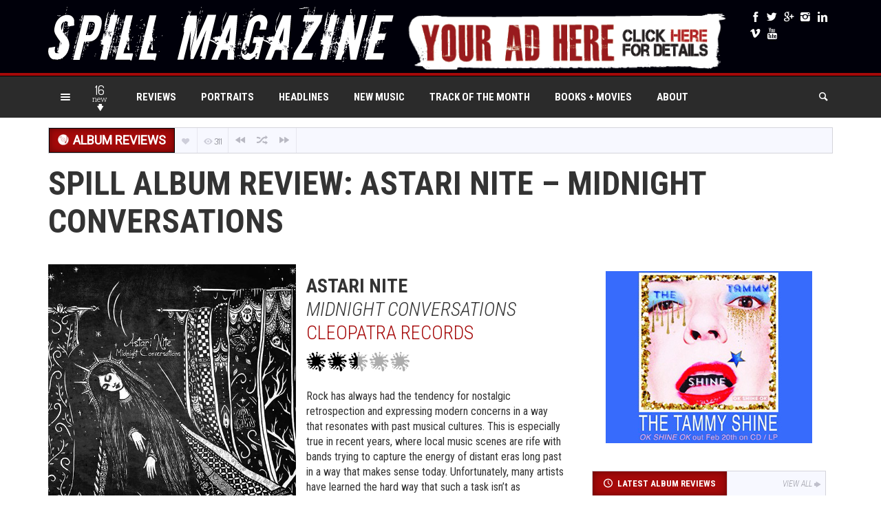

--- FILE ---
content_type: text/html; charset=utf-8
request_url: https://www.google.com/recaptcha/api2/aframe
body_size: 148
content:
<!DOCTYPE HTML><html><head><meta http-equiv="content-type" content="text/html; charset=UTF-8"></head><body><script nonce="boG6Q_m2CTLhpwAbIRgWTg">/** Anti-fraud and anti-abuse applications only. See google.com/recaptcha */ try{var clients={'sodar':'https://pagead2.googlesyndication.com/pagead/sodar?'};window.addEventListener("message",function(a){try{if(a.source===window.parent){var b=JSON.parse(a.data);var c=clients[b['id']];if(c){var d=document.createElement('img');d.src=c+b['params']+'&rc='+(localStorage.getItem("rc::a")?sessionStorage.getItem("rc::b"):"");window.document.body.appendChild(d);sessionStorage.setItem("rc::e",parseInt(sessionStorage.getItem("rc::e")||0)+1);localStorage.setItem("rc::h",'1768762131935');}}}catch(b){}});window.parent.postMessage("_grecaptcha_ready", "*");}catch(b){}</script></body></html>